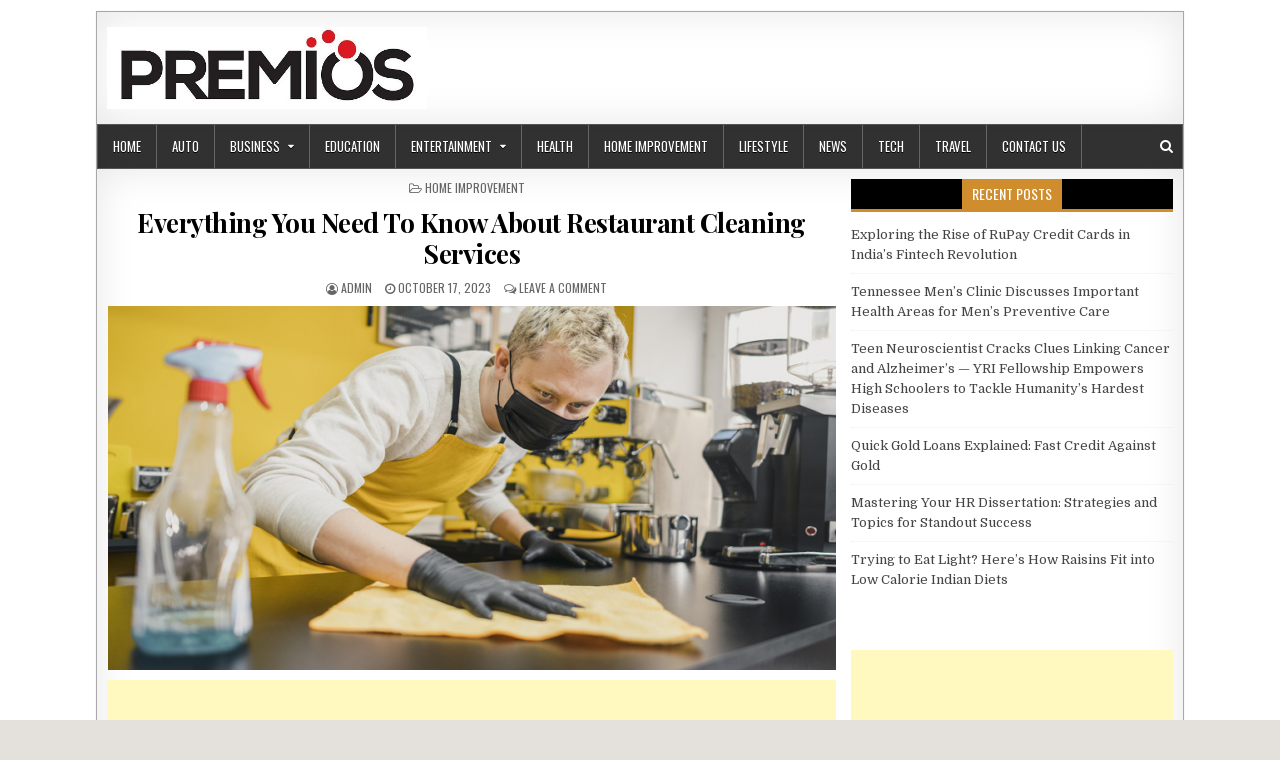

--- FILE ---
content_type: text/html; charset=UTF-8
request_url: https://www.premiosprincipe.com/everything-you-need-to-know-about-restaurant-cleaning-services/
body_size: 12415
content:
<!DOCTYPE html>
<html lang="en-US">
<head>
<meta charset="UTF-8">
<meta name="viewport" content="width=device-width, initial-scale=1, maximum-scale=1">
<link rel="profile" href="https://gmpg.org/xfn/11">
<link rel="pingback" href="https://www.premiosprincipe.com/xmlrpc.php">
<title>Everything You Need To Know About Restaurant Cleaning Services | Premiosprincipe.com</title>
    <style>
        #wpadminbar #wp-admin-bar-p404_free_top_button .ab-icon:before {
            content: "\f103";
            color:red;
            top: 2px;
        }
    </style>
    <meta name='robots' content='max-image-preview:large' />

<!-- All In One SEO Pack 3.6.2[275,360] -->
<meta name="description"  content="The most important area to clean is the kitchen. Cooking generates grease vapors that can cause fires if not removed promptly. It is also essential to clean exhaust hoods regularly." />

<script type="application/ld+json" class="aioseop-schema">{"@context":"https://schema.org","@graph":[{"@type":"Organization","@id":"https://www.premiosprincipe.com/#organization","url":"https://www.premiosprincipe.com/","name":"My Blog","sameAs":[],"logo":{"@type":"ImageObject","@id":"https://www.premiosprincipe.com/#logo","url":"https://www.premiosprincipe.com/wp-content/uploads/2020/05/cropped-premiosprincipe.jpg","caption":""},"image":{"@id":"https://www.premiosprincipe.com/#logo"}},{"@type":"WebSite","@id":"https://www.premiosprincipe.com/#website","url":"https://www.premiosprincipe.com/","name":"My Blog","publisher":{"@id":"https://www.premiosprincipe.com/#organization"}},{"@type":"WebPage","@id":"https://www.premiosprincipe.com/everything-you-need-to-know-about-restaurant-cleaning-services/#webpage","url":"https://www.premiosprincipe.com/everything-you-need-to-know-about-restaurant-cleaning-services/","inLanguage":"en-US","name":"Everything You Need To Know About Restaurant Cleaning Services","isPartOf":{"@id":"https://www.premiosprincipe.com/#website"},"breadcrumb":{"@id":"https://www.premiosprincipe.com/everything-you-need-to-know-about-restaurant-cleaning-services/#breadcrumblist"},"description":"The most important area to clean is the kitchen. Cooking generates grease vapors that can cause fires if not removed promptly. It is also essential to clean exhaust hoods regularly.","image":{"@type":"ImageObject","@id":"https://www.premiosprincipe.com/everything-you-need-to-know-about-restaurant-cleaning-services/#primaryimage","url":"https://www.premiosprincipe.com/wp-content/uploads/2023/10/Cleaning-Services.png","width":875,"height":563},"primaryImageOfPage":{"@id":"https://www.premiosprincipe.com/everything-you-need-to-know-about-restaurant-cleaning-services/#primaryimage"},"datePublished":"2023-10-17T06:12:33+00:00","dateModified":"2023-11-29T08:15:04+00:00"},{"@type":"Article","@id":"https://www.premiosprincipe.com/everything-you-need-to-know-about-restaurant-cleaning-services/#article","isPartOf":{"@id":"https://www.premiosprincipe.com/everything-you-need-to-know-about-restaurant-cleaning-services/#webpage"},"author":{"@id":"https://www.premiosprincipe.com/author/admin/#author"},"headline":"Everything You Need To Know About Restaurant Cleaning Services","datePublished":"2023-10-17T06:12:33+00:00","dateModified":"2023-11-29T08:15:04+00:00","commentCount":0,"mainEntityOfPage":{"@id":"https://www.premiosprincipe.com/everything-you-need-to-know-about-restaurant-cleaning-services/#webpage"},"publisher":{"@id":"https://www.premiosprincipe.com/#organization"},"articleSection":"Home Improvement","image":{"@type":"ImageObject","@id":"https://www.premiosprincipe.com/everything-you-need-to-know-about-restaurant-cleaning-services/#primaryimage","url":"https://www.premiosprincipe.com/wp-content/uploads/2023/10/Cleaning-Services.png","width":875,"height":563}},{"@type":"Person","@id":"https://www.premiosprincipe.com/author/admin/#author","name":"admin","sameAs":[],"image":{"@type":"ImageObject","@id":"https://www.premiosprincipe.com/#personlogo","url":"https://secure.gravatar.com/avatar/f649c3ecc149ea2ee7431b138a230aa4?s=96&d=mm&r=g","width":96,"height":96,"caption":"admin"}},{"@type":"BreadcrumbList","@id":"https://www.premiosprincipe.com/everything-you-need-to-know-about-restaurant-cleaning-services/#breadcrumblist","itemListElement":[{"@type":"ListItem","position":1,"item":{"@type":"WebPage","@id":"https://www.premiosprincipe.com/","url":"https://www.premiosprincipe.com/","name":"Premios Principe Latest News Portal | Premiosprincipe.com"}},{"@type":"ListItem","position":2,"item":{"@type":"WebPage","@id":"https://www.premiosprincipe.com/everything-you-need-to-know-about-restaurant-cleaning-services/","url":"https://www.premiosprincipe.com/everything-you-need-to-know-about-restaurant-cleaning-services/","name":"Everything You Need To Know About Restaurant Cleaning Services"}}]}]}</script>
<link rel="canonical" href="https://www.premiosprincipe.com/everything-you-need-to-know-about-restaurant-cleaning-services/" />
<!-- All In One SEO Pack -->
<link rel='dns-prefetch' href='//fonts.googleapis.com' />
<link rel="alternate" type="application/rss+xml" title="My Blog &raquo; Feed" href="https://www.premiosprincipe.com/feed/" />
<link rel="alternate" type="application/rss+xml" title="My Blog &raquo; Comments Feed" href="https://www.premiosprincipe.com/comments/feed/" />
<link rel="alternate" type="application/rss+xml" title="My Blog &raquo; Everything You Need To Know About Restaurant Cleaning Services Comments Feed" href="https://www.premiosprincipe.com/everything-you-need-to-know-about-restaurant-cleaning-services/feed/" />
<script type="text/javascript">
/* <![CDATA[ */
window._wpemojiSettings = {"baseUrl":"https:\/\/s.w.org\/images\/core\/emoji\/15.0.3\/72x72\/","ext":".png","svgUrl":"https:\/\/s.w.org\/images\/core\/emoji\/15.0.3\/svg\/","svgExt":".svg","source":{"concatemoji":"https:\/\/www.premiosprincipe.com\/wp-includes\/js\/wp-emoji-release.min.js?ver=6.6.4"}};
/*! This file is auto-generated */
!function(i,n){var o,s,e;function c(e){try{var t={supportTests:e,timestamp:(new Date).valueOf()};sessionStorage.setItem(o,JSON.stringify(t))}catch(e){}}function p(e,t,n){e.clearRect(0,0,e.canvas.width,e.canvas.height),e.fillText(t,0,0);var t=new Uint32Array(e.getImageData(0,0,e.canvas.width,e.canvas.height).data),r=(e.clearRect(0,0,e.canvas.width,e.canvas.height),e.fillText(n,0,0),new Uint32Array(e.getImageData(0,0,e.canvas.width,e.canvas.height).data));return t.every(function(e,t){return e===r[t]})}function u(e,t,n){switch(t){case"flag":return n(e,"\ud83c\udff3\ufe0f\u200d\u26a7\ufe0f","\ud83c\udff3\ufe0f\u200b\u26a7\ufe0f")?!1:!n(e,"\ud83c\uddfa\ud83c\uddf3","\ud83c\uddfa\u200b\ud83c\uddf3")&&!n(e,"\ud83c\udff4\udb40\udc67\udb40\udc62\udb40\udc65\udb40\udc6e\udb40\udc67\udb40\udc7f","\ud83c\udff4\u200b\udb40\udc67\u200b\udb40\udc62\u200b\udb40\udc65\u200b\udb40\udc6e\u200b\udb40\udc67\u200b\udb40\udc7f");case"emoji":return!n(e,"\ud83d\udc26\u200d\u2b1b","\ud83d\udc26\u200b\u2b1b")}return!1}function f(e,t,n){var r="undefined"!=typeof WorkerGlobalScope&&self instanceof WorkerGlobalScope?new OffscreenCanvas(300,150):i.createElement("canvas"),a=r.getContext("2d",{willReadFrequently:!0}),o=(a.textBaseline="top",a.font="600 32px Arial",{});return e.forEach(function(e){o[e]=t(a,e,n)}),o}function t(e){var t=i.createElement("script");t.src=e,t.defer=!0,i.head.appendChild(t)}"undefined"!=typeof Promise&&(o="wpEmojiSettingsSupports",s=["flag","emoji"],n.supports={everything:!0,everythingExceptFlag:!0},e=new Promise(function(e){i.addEventListener("DOMContentLoaded",e,{once:!0})}),new Promise(function(t){var n=function(){try{var e=JSON.parse(sessionStorage.getItem(o));if("object"==typeof e&&"number"==typeof e.timestamp&&(new Date).valueOf()<e.timestamp+604800&&"object"==typeof e.supportTests)return e.supportTests}catch(e){}return null}();if(!n){if("undefined"!=typeof Worker&&"undefined"!=typeof OffscreenCanvas&&"undefined"!=typeof URL&&URL.createObjectURL&&"undefined"!=typeof Blob)try{var e="postMessage("+f.toString()+"("+[JSON.stringify(s),u.toString(),p.toString()].join(",")+"));",r=new Blob([e],{type:"text/javascript"}),a=new Worker(URL.createObjectURL(r),{name:"wpTestEmojiSupports"});return void(a.onmessage=function(e){c(n=e.data),a.terminate(),t(n)})}catch(e){}c(n=f(s,u,p))}t(n)}).then(function(e){for(var t in e)n.supports[t]=e[t],n.supports.everything=n.supports.everything&&n.supports[t],"flag"!==t&&(n.supports.everythingExceptFlag=n.supports.everythingExceptFlag&&n.supports[t]);n.supports.everythingExceptFlag=n.supports.everythingExceptFlag&&!n.supports.flag,n.DOMReady=!1,n.readyCallback=function(){n.DOMReady=!0}}).then(function(){return e}).then(function(){var e;n.supports.everything||(n.readyCallback(),(e=n.source||{}).concatemoji?t(e.concatemoji):e.wpemoji&&e.twemoji&&(t(e.twemoji),t(e.wpemoji)))}))}((window,document),window._wpemojiSettings);
/* ]]> */
</script>
		<style type="text/css">
			.epvc-eye {
				margin-right: 3px;
				width: 13px;
				display: inline-block;
				height: 13px;
				border: solid 1px #000;
				border-radius:  75% 15%;
				position: relative;
				transform: rotate(45deg);
			}
			.epvc-eye:before {
				content: '';
				display: block;
				position: absolute;
				width: 5px;
				height: 5px;
				border: solid 1px #000;
				border-radius: 50%;
				left: 3px;
				top: 3px;
			}
		</style>
	<style id='wp-emoji-styles-inline-css' type='text/css'>

	img.wp-smiley, img.emoji {
		display: inline !important;
		border: none !important;
		box-shadow: none !important;
		height: 1em !important;
		width: 1em !important;
		margin: 0 0.07em !important;
		vertical-align: -0.1em !important;
		background: none !important;
		padding: 0 !important;
	}
</style>
<link rel='stylesheet' id='wp-block-library-css' href='https://www.premiosprincipe.com/wp-includes/css/dist/block-library/style.min.css?ver=6.6.4' type='text/css' media='all' />
<style id='classic-theme-styles-inline-css' type='text/css'>
/*! This file is auto-generated */
.wp-block-button__link{color:#fff;background-color:#32373c;border-radius:9999px;box-shadow:none;text-decoration:none;padding:calc(.667em + 2px) calc(1.333em + 2px);font-size:1.125em}.wp-block-file__button{background:#32373c;color:#fff;text-decoration:none}
</style>
<style id='global-styles-inline-css' type='text/css'>
:root{--wp--preset--aspect-ratio--square: 1;--wp--preset--aspect-ratio--4-3: 4/3;--wp--preset--aspect-ratio--3-4: 3/4;--wp--preset--aspect-ratio--3-2: 3/2;--wp--preset--aspect-ratio--2-3: 2/3;--wp--preset--aspect-ratio--16-9: 16/9;--wp--preset--aspect-ratio--9-16: 9/16;--wp--preset--color--black: #000000;--wp--preset--color--cyan-bluish-gray: #abb8c3;--wp--preset--color--white: #ffffff;--wp--preset--color--pale-pink: #f78da7;--wp--preset--color--vivid-red: #cf2e2e;--wp--preset--color--luminous-vivid-orange: #ff6900;--wp--preset--color--luminous-vivid-amber: #fcb900;--wp--preset--color--light-green-cyan: #7bdcb5;--wp--preset--color--vivid-green-cyan: #00d084;--wp--preset--color--pale-cyan-blue: #8ed1fc;--wp--preset--color--vivid-cyan-blue: #0693e3;--wp--preset--color--vivid-purple: #9b51e0;--wp--preset--gradient--vivid-cyan-blue-to-vivid-purple: linear-gradient(135deg,rgba(6,147,227,1) 0%,rgb(155,81,224) 100%);--wp--preset--gradient--light-green-cyan-to-vivid-green-cyan: linear-gradient(135deg,rgb(122,220,180) 0%,rgb(0,208,130) 100%);--wp--preset--gradient--luminous-vivid-amber-to-luminous-vivid-orange: linear-gradient(135deg,rgba(252,185,0,1) 0%,rgba(255,105,0,1) 100%);--wp--preset--gradient--luminous-vivid-orange-to-vivid-red: linear-gradient(135deg,rgba(255,105,0,1) 0%,rgb(207,46,46) 100%);--wp--preset--gradient--very-light-gray-to-cyan-bluish-gray: linear-gradient(135deg,rgb(238,238,238) 0%,rgb(169,184,195) 100%);--wp--preset--gradient--cool-to-warm-spectrum: linear-gradient(135deg,rgb(74,234,220) 0%,rgb(151,120,209) 20%,rgb(207,42,186) 40%,rgb(238,44,130) 60%,rgb(251,105,98) 80%,rgb(254,248,76) 100%);--wp--preset--gradient--blush-light-purple: linear-gradient(135deg,rgb(255,206,236) 0%,rgb(152,150,240) 100%);--wp--preset--gradient--blush-bordeaux: linear-gradient(135deg,rgb(254,205,165) 0%,rgb(254,45,45) 50%,rgb(107,0,62) 100%);--wp--preset--gradient--luminous-dusk: linear-gradient(135deg,rgb(255,203,112) 0%,rgb(199,81,192) 50%,rgb(65,88,208) 100%);--wp--preset--gradient--pale-ocean: linear-gradient(135deg,rgb(255,245,203) 0%,rgb(182,227,212) 50%,rgb(51,167,181) 100%);--wp--preset--gradient--electric-grass: linear-gradient(135deg,rgb(202,248,128) 0%,rgb(113,206,126) 100%);--wp--preset--gradient--midnight: linear-gradient(135deg,rgb(2,3,129) 0%,rgb(40,116,252) 100%);--wp--preset--font-size--small: 13px;--wp--preset--font-size--medium: 20px;--wp--preset--font-size--large: 36px;--wp--preset--font-size--x-large: 42px;--wp--preset--spacing--20: 0.44rem;--wp--preset--spacing--30: 0.67rem;--wp--preset--spacing--40: 1rem;--wp--preset--spacing--50: 1.5rem;--wp--preset--spacing--60: 2.25rem;--wp--preset--spacing--70: 3.38rem;--wp--preset--spacing--80: 5.06rem;--wp--preset--shadow--natural: 6px 6px 9px rgba(0, 0, 0, 0.2);--wp--preset--shadow--deep: 12px 12px 50px rgba(0, 0, 0, 0.4);--wp--preset--shadow--sharp: 6px 6px 0px rgba(0, 0, 0, 0.2);--wp--preset--shadow--outlined: 6px 6px 0px -3px rgba(255, 255, 255, 1), 6px 6px rgba(0, 0, 0, 1);--wp--preset--shadow--crisp: 6px 6px 0px rgba(0, 0, 0, 1);}:where(.is-layout-flex){gap: 0.5em;}:where(.is-layout-grid){gap: 0.5em;}body .is-layout-flex{display: flex;}.is-layout-flex{flex-wrap: wrap;align-items: center;}.is-layout-flex > :is(*, div){margin: 0;}body .is-layout-grid{display: grid;}.is-layout-grid > :is(*, div){margin: 0;}:where(.wp-block-columns.is-layout-flex){gap: 2em;}:where(.wp-block-columns.is-layout-grid){gap: 2em;}:where(.wp-block-post-template.is-layout-flex){gap: 1.25em;}:where(.wp-block-post-template.is-layout-grid){gap: 1.25em;}.has-black-color{color: var(--wp--preset--color--black) !important;}.has-cyan-bluish-gray-color{color: var(--wp--preset--color--cyan-bluish-gray) !important;}.has-white-color{color: var(--wp--preset--color--white) !important;}.has-pale-pink-color{color: var(--wp--preset--color--pale-pink) !important;}.has-vivid-red-color{color: var(--wp--preset--color--vivid-red) !important;}.has-luminous-vivid-orange-color{color: var(--wp--preset--color--luminous-vivid-orange) !important;}.has-luminous-vivid-amber-color{color: var(--wp--preset--color--luminous-vivid-amber) !important;}.has-light-green-cyan-color{color: var(--wp--preset--color--light-green-cyan) !important;}.has-vivid-green-cyan-color{color: var(--wp--preset--color--vivid-green-cyan) !important;}.has-pale-cyan-blue-color{color: var(--wp--preset--color--pale-cyan-blue) !important;}.has-vivid-cyan-blue-color{color: var(--wp--preset--color--vivid-cyan-blue) !important;}.has-vivid-purple-color{color: var(--wp--preset--color--vivid-purple) !important;}.has-black-background-color{background-color: var(--wp--preset--color--black) !important;}.has-cyan-bluish-gray-background-color{background-color: var(--wp--preset--color--cyan-bluish-gray) !important;}.has-white-background-color{background-color: var(--wp--preset--color--white) !important;}.has-pale-pink-background-color{background-color: var(--wp--preset--color--pale-pink) !important;}.has-vivid-red-background-color{background-color: var(--wp--preset--color--vivid-red) !important;}.has-luminous-vivid-orange-background-color{background-color: var(--wp--preset--color--luminous-vivid-orange) !important;}.has-luminous-vivid-amber-background-color{background-color: var(--wp--preset--color--luminous-vivid-amber) !important;}.has-light-green-cyan-background-color{background-color: var(--wp--preset--color--light-green-cyan) !important;}.has-vivid-green-cyan-background-color{background-color: var(--wp--preset--color--vivid-green-cyan) !important;}.has-pale-cyan-blue-background-color{background-color: var(--wp--preset--color--pale-cyan-blue) !important;}.has-vivid-cyan-blue-background-color{background-color: var(--wp--preset--color--vivid-cyan-blue) !important;}.has-vivid-purple-background-color{background-color: var(--wp--preset--color--vivid-purple) !important;}.has-black-border-color{border-color: var(--wp--preset--color--black) !important;}.has-cyan-bluish-gray-border-color{border-color: var(--wp--preset--color--cyan-bluish-gray) !important;}.has-white-border-color{border-color: var(--wp--preset--color--white) !important;}.has-pale-pink-border-color{border-color: var(--wp--preset--color--pale-pink) !important;}.has-vivid-red-border-color{border-color: var(--wp--preset--color--vivid-red) !important;}.has-luminous-vivid-orange-border-color{border-color: var(--wp--preset--color--luminous-vivid-orange) !important;}.has-luminous-vivid-amber-border-color{border-color: var(--wp--preset--color--luminous-vivid-amber) !important;}.has-light-green-cyan-border-color{border-color: var(--wp--preset--color--light-green-cyan) !important;}.has-vivid-green-cyan-border-color{border-color: var(--wp--preset--color--vivid-green-cyan) !important;}.has-pale-cyan-blue-border-color{border-color: var(--wp--preset--color--pale-cyan-blue) !important;}.has-vivid-cyan-blue-border-color{border-color: var(--wp--preset--color--vivid-cyan-blue) !important;}.has-vivid-purple-border-color{border-color: var(--wp--preset--color--vivid-purple) !important;}.has-vivid-cyan-blue-to-vivid-purple-gradient-background{background: var(--wp--preset--gradient--vivid-cyan-blue-to-vivid-purple) !important;}.has-light-green-cyan-to-vivid-green-cyan-gradient-background{background: var(--wp--preset--gradient--light-green-cyan-to-vivid-green-cyan) !important;}.has-luminous-vivid-amber-to-luminous-vivid-orange-gradient-background{background: var(--wp--preset--gradient--luminous-vivid-amber-to-luminous-vivid-orange) !important;}.has-luminous-vivid-orange-to-vivid-red-gradient-background{background: var(--wp--preset--gradient--luminous-vivid-orange-to-vivid-red) !important;}.has-very-light-gray-to-cyan-bluish-gray-gradient-background{background: var(--wp--preset--gradient--very-light-gray-to-cyan-bluish-gray) !important;}.has-cool-to-warm-spectrum-gradient-background{background: var(--wp--preset--gradient--cool-to-warm-spectrum) !important;}.has-blush-light-purple-gradient-background{background: var(--wp--preset--gradient--blush-light-purple) !important;}.has-blush-bordeaux-gradient-background{background: var(--wp--preset--gradient--blush-bordeaux) !important;}.has-luminous-dusk-gradient-background{background: var(--wp--preset--gradient--luminous-dusk) !important;}.has-pale-ocean-gradient-background{background: var(--wp--preset--gradient--pale-ocean) !important;}.has-electric-grass-gradient-background{background: var(--wp--preset--gradient--electric-grass) !important;}.has-midnight-gradient-background{background: var(--wp--preset--gradient--midnight) !important;}.has-small-font-size{font-size: var(--wp--preset--font-size--small) !important;}.has-medium-font-size{font-size: var(--wp--preset--font-size--medium) !important;}.has-large-font-size{font-size: var(--wp--preset--font-size--large) !important;}.has-x-large-font-size{font-size: var(--wp--preset--font-size--x-large) !important;}
:where(.wp-block-post-template.is-layout-flex){gap: 1.25em;}:where(.wp-block-post-template.is-layout-grid){gap: 1.25em;}
:where(.wp-block-columns.is-layout-flex){gap: 2em;}:where(.wp-block-columns.is-layout-grid){gap: 2em;}
:root :where(.wp-block-pullquote){font-size: 1.5em;line-height: 1.6;}
</style>
<link rel='stylesheet' id='neatmag-maincss-css' href='https://www.premiosprincipe.com/wp-content/themes/neatmag/style.css' type='text/css' media='all' />
<link rel='stylesheet' id='font-awesome-css' href='https://www.premiosprincipe.com/wp-content/themes/neatmag/assets/css/font-awesome.min.css' type='text/css' media='all' />
<link rel='stylesheet' id='neatmag-webfont-css' href='//fonts.googleapis.com/css?family=Playfair+Display:400,400i,700,700i|Domine:400,700|Oswald:400,700|Poppins:400,400i,700,700i&#038;display=swap' type='text/css' media='all' />
<script type="text/javascript" src="https://www.premiosprincipe.com/wp-includes/js/jquery/jquery.min.js?ver=3.7.1" id="jquery-core-js"></script>
<script type="text/javascript" src="https://www.premiosprincipe.com/wp-includes/js/jquery/jquery-migrate.min.js?ver=3.4.1" id="jquery-migrate-js"></script>
<link rel="https://api.w.org/" href="https://www.premiosprincipe.com/wp-json/" /><link rel="alternate" title="JSON" type="application/json" href="https://www.premiosprincipe.com/wp-json/wp/v2/posts/1226" /><link rel="EditURI" type="application/rsd+xml" title="RSD" href="https://www.premiosprincipe.com/xmlrpc.php?rsd" />
<meta name="generator" content="WordPress 6.6.4" />
<link rel='shortlink' href='https://www.premiosprincipe.com/?p=1226' />
<link rel="alternate" title="oEmbed (JSON)" type="application/json+oembed" href="https://www.premiosprincipe.com/wp-json/oembed/1.0/embed?url=https%3A%2F%2Fwww.premiosprincipe.com%2Feverything-you-need-to-know-about-restaurant-cleaning-services%2F" />
<link rel="alternate" title="oEmbed (XML)" type="text/xml+oembed" href="https://www.premiosprincipe.com/wp-json/oembed/1.0/embed?url=https%3A%2F%2Fwww.premiosprincipe.com%2Feverything-you-need-to-know-about-restaurant-cleaning-services%2F&#038;format=xml" />
<!-- MagenetMonetization V: 1.0.29.3--><!-- MagenetMonetization 1 --><!-- MagenetMonetization 1.1 -->    <style type="text/css">
            .neatmag-site-title, .neatmag-site-description {position:absolute !important;word-wrap:normal !important;width:1px;height:1px;padding:0;margin:-1px;overflow:hidden;clip:rect(1px,1px,1px,1px);-webkit-clip-path:inset(50%);clip-path:inset(50%);white-space:nowrap;border:0;}
        </style>
    <style type="text/css" id="custom-background-css">
body.custom-background { background-image: url("https://www.premiosprincipe.com/wp-content/uploads/2021/02/white.jpg"); background-position: left top; background-size: contain; background-repeat: repeat; background-attachment: fixed; }
</style>
	<link rel="icon" href="https://www.premiosprincipe.com/wp-content/uploads/2020/05/cropped-premiosprincipe-1-32x32.jpg" sizes="32x32" />
<link rel="icon" href="https://www.premiosprincipe.com/wp-content/uploads/2020/05/cropped-premiosprincipe-1-192x192.jpg" sizes="192x192" />
<link rel="apple-touch-icon" href="https://www.premiosprincipe.com/wp-content/uploads/2020/05/cropped-premiosprincipe-1-180x180.jpg" />
<meta name="msapplication-TileImage" content="https://www.premiosprincipe.com/wp-content/uploads/2020/05/cropped-premiosprincipe-1-270x270.jpg" />
	<meta name="adxom-verification" content="1gnitsoptseugdiap320235bd50b28654590682b05db5">
<script data-ad-client="ca-pub-8288407026647732" async src="https://pagead2.googlesyndication.com/pagead/js/adsbygoogle.js"></script>
<meta name="robots" content="noodp" />
<meta name="robots" content="index, follow" />
</head>

<body class="post-template-default single single-post postid-1226 single-format-standard custom-background wp-custom-logo neatmag-animated neatmag-fadein" id="neatmag-site-body" itemscope="itemscope" itemtype="http://schema.org/WebPage">
<a class="skip-link screen-reader-text" href="#neatmag-posts-wrapper">Skip to content</a>

<div class="neatmag-outer-wrapper-full">
<div class="neatmag-outer-wrapper">

<div class="neatmag-container" id="neatmag-header" itemscope="itemscope" itemtype="http://schema.org/WPHeader" role="banner">
<div class="neatmag-clearfix" id="neatmag-head-content">


<div class="neatmag-header-inside neatmag-clearfix">
<div id="neatmag-logo">
    <div class="site-branding">
    <a href="https://www.premiosprincipe.com/" rel="home" class="neatmag-logo-img-link">
        <img src="https://www.premiosprincipe.com/wp-content/uploads/2020/05/cropped-premiosprincipe.jpg" alt="" class="neatmag-logo-img"/>
    </a>
    </div>
</div><!--/#neatmag-logo -->

<div id="neatmag-header-banner">
</div><!--/#neatmag-header-banner -->
</div>

</div><!--/#neatmag-head-content -->
</div><!--/#neatmag-header -->

<div class="neatmag-container neatmag-primary-menu-container neatmag-clearfix">
<div class="neatmag-primary-menu-container-inside neatmag-clearfix">

<nav class="neatmag-nav-primary" id="neatmag-primary-navigation" itemscope="itemscope" itemtype="http://schema.org/SiteNavigationElement" role="navigation" aria-label="Primary Menu">
<button class="neatmag-primary-responsive-menu-icon" aria-controls="neatmag-menu-primary-navigation" aria-expanded="false">Menu</button>
<ul id="neatmag-menu-primary-navigation" class="neatmag-primary-nav-menu neatmag-menu-primary"><li id="menu-item-131" class="menu-item menu-item-type-custom menu-item-object-custom menu-item-home menu-item-131"><a href="https://www.premiosprincipe.com/">Home</a></li>
<li id="menu-item-45" class="menu-item menu-item-type-taxonomy menu-item-object-category menu-item-45"><a href="https://www.premiosprincipe.com/category/auto/">Auto</a></li>
<li id="menu-item-46" class="menu-item menu-item-type-taxonomy menu-item-object-category menu-item-has-children menu-item-46"><a href="https://www.premiosprincipe.com/category/business/">Business</a>
<ul class="sub-menu">
	<li id="menu-item-53" class="menu-item menu-item-type-taxonomy menu-item-object-category menu-item-53"><a href="https://www.premiosprincipe.com/category/loans/">Loans</a></li>
</ul>
</li>
<li id="menu-item-47" class="menu-item menu-item-type-taxonomy menu-item-object-category menu-item-47"><a href="https://www.premiosprincipe.com/category/education/">Education</a></li>
<li id="menu-item-48" class="menu-item menu-item-type-taxonomy menu-item-object-category menu-item-has-children menu-item-48"><a href="https://www.premiosprincipe.com/category/entertainment/">Entertainment</a>
<ul class="sub-menu">
	<li id="menu-item-55" class="menu-item menu-item-type-taxonomy menu-item-object-category menu-item-55"><a href="https://www.premiosprincipe.com/category/sports/">Sports</a></li>
</ul>
</li>
<li id="menu-item-49" class="menu-item menu-item-type-taxonomy menu-item-object-category menu-item-49"><a href="https://www.premiosprincipe.com/category/health/">Health</a></li>
<li id="menu-item-50" class="menu-item menu-item-type-taxonomy menu-item-object-category current-post-ancestor current-menu-parent current-post-parent menu-item-50"><a href="https://www.premiosprincipe.com/category/home-improvement/">Home Improvement</a></li>
<li id="menu-item-51" class="menu-item menu-item-type-taxonomy menu-item-object-category menu-item-51"><a href="https://www.premiosprincipe.com/category/lifestyle/">Lifestyle</a></li>
<li id="menu-item-54" class="menu-item menu-item-type-taxonomy menu-item-object-category menu-item-54"><a href="https://www.premiosprincipe.com/category/news/">News</a></li>
<li id="menu-item-56" class="menu-item menu-item-type-taxonomy menu-item-object-category menu-item-56"><a href="https://www.premiosprincipe.com/category/tech/">Tech</a></li>
<li id="menu-item-57" class="menu-item menu-item-type-taxonomy menu-item-object-category menu-item-57"><a href="https://www.premiosprincipe.com/category/travel/">Travel</a></li>
<li id="menu-item-1130" class="menu-item menu-item-type-post_type menu-item-object-page menu-item-1130"><a href="https://www.premiosprincipe.com/contact-us/">Contact Us</a></li>
</ul></nav>

<div class='neatmag-top-social-icons'>
                                                                                                                            <a href="#" title="Search" class="neatmag-social-search-icon"><i class="fa fa-search"></i></a>
</div>

<div class='neatmag-social-search-box'>

<form role="search" method="get" class="neatmag-search-form" action="https://www.premiosprincipe.com/">
<label>
    <span class="neatmag-sr-only">Search for:</span>
    <input type="search" class="neatmag-search-field" placeholder="Search &hellip;" value="" name="s" />
</label>
<input type="submit" class="neatmag-search-submit" value="Search" />
</form></div>

</div>
</div>


<div class="neatmag-featured-posts-area neatmag-top-wrapper neatmag-clearfix">
</div>

<div class="neatmag-container neatmag-clearfix" id="neatmag-wrapper">
<div class="neatmag-clearfix" id="neatmag-content-wrapper">
<div class="neatmag-main-wrapper neatmag-clearfix" id="neatmag-main-wrapper" itemscope="itemscope" itemtype="http://schema.org/Blog" role="main">
<div class="theiaStickySidebar">

<div class="neatmag-featured-posts-area neatmag-clearfix">
</div>

<div class="neatmag-posts-wrapper" id="neatmag-posts-wrapper">


    
<article id="post-1226" class="neatmag-post-singular post-1226 post type-post status-publish format-standard has-post-thumbnail hentry category-home-improvement wpcat-4-id">

    <header class="entry-header">
        <div class="neatmag-entry-meta-single neatmag-entry-meta-single-top"><span class="neatmag-entry-meta-single-cats"><i class="fa fa-folder-open-o" aria-hidden="true"></i>&nbsp;<span class="neatmag-sr-only">Posted in </span><a href="https://www.premiosprincipe.com/category/home-improvement/" rel="category tag">Home Improvement</a></span></div>
        <h1 class="post-title entry-title"><a href="https://www.premiosprincipe.com/everything-you-need-to-know-about-restaurant-cleaning-services/" rel="bookmark">Everything You Need To Know About Restaurant Cleaning Services</a></h1>
                <div class="neatmag-entry-meta-single">
    <span class="neatmag-entry-meta-single-author"><i class="fa fa-user-circle-o" aria-hidden="true"></i>&nbsp;<span class="author vcard" itemscope="itemscope" itemtype="http://schema.org/Person" itemprop="author"><a class="url fn n" href="https://www.premiosprincipe.com/author/admin/"><span class="neatmag-sr-only">Author: </span>admin</a></span></span>    <span class="neatmag-entry-meta-single-date"><i class="fa fa-clock-o" aria-hidden="true"></i>&nbsp;<span class="neatmag-sr-only">Published Date: </span>October 17, 2023</span>        <span class="neatmag-entry-meta-single-comments"><i class="fa fa-comments-o" aria-hidden="true"></i>&nbsp;<a href="https://www.premiosprincipe.com/everything-you-need-to-know-about-restaurant-cleaning-services/#respond">Leave a Comment<span class="neatmag-sr-only"> on Everything You Need To Know About Restaurant Cleaning Services</span></a></span>
            </div>
        </header><!-- .entry-header -->

    <div class="entry-content neatmag-clearfix">
                                        <a href="https://www.premiosprincipe.com/everything-you-need-to-know-about-restaurant-cleaning-services/" title="Permanent Link to Everything You Need To Know About Restaurant Cleaning Services"><img width="728" height="364" src="https://www.premiosprincipe.com/wp-content/uploads/2023/10/Cleaning-Services-728x364.png" class="neatmag-post-thumbnail-single wp-post-image" alt="Cleaning Services" decoding="async" fetchpriority="high" /></a>
                <!-- Google Adsense Ads Manager plugin by Crunchify.com - Top post Ad START --><div style="text-align:center;"><p><script async src="//pagead2.googlesyndication.com/pagead/js/adsbygoogle.js"></script>
<ins class="adsbygoogle"
     style="display:block; text-align:center;"
     data-ad-layout="in-article"
     data-ad-format="fluid"
     data-ad-client="ca-pub-8288407026647732"
     data-ad-slot="7132473077"></ins>
<script>
     (adsbygoogle = window.adsbygoogle || []).push({});
</script></p></div><!-- Google Adsense Ads Manager plugin by Crunchify.com - Top post Ad END --><div class='epvc-post-count'><span class='epvc-eye'></span>  <span class="epvc-count"> 1,949</span><span class='epvc-label'> Views</span></div><p style="text-align: justify;"><a href="https://jan-pro.com/centralmo/"><strong>Restaurant cleaning services Columbia MO</strong></a> provides a valuable service that helps keep restaurants clean and safe. A regular cleaning and sanitizing schedule can prevent the spread of germs and viruses that could make customers sick.</p><!-- Google Adsense Ads Manager plugin by Crunchify.com - Middle post Ad START --><div style="text-align:center;"><p><script async src="//pagead2.googlesyndication.com/pagead/js/adsbygoogle.js"></script>
<ins class="adsbygoogle"
     style="display:block; text-align:center;"
     data-ad-layout="in-article"
     data-ad-format="fluid"
     data-ad-client="ca-pub-8288407026647732"
     data-ad-slot="7132473077"></ins>
<script>
     (adsbygoogle = window.adsbygoogle || []).push({});
</script></p></div><!-- Google Adsense Ads Manager plugin by Crunchify.com - Middle post Ad END -->
<p style="text-align: justify;">Kitchen exhaust hoods must be cleaned regularly per NFPA Code 96 guidelines to avoid fires. They must be sanitized and deep cleaned to eliminate grease buildup. Other essential tasks include emptying and cleaning keg lines and soda and coffee machines.</p>
<h2 style="text-align: justify;"><strong>Preparation</strong></h2>
<p style="text-align: justify;">Before you hire a restaurant cleaning services Columbia MO, make sure that you understand what areas you want to have cleaned. You may not need to have the entire restaurant professionally cleaned; you might only need the back or front of the house. Knowing your needs will help you narrow your search for professionals and save money.</p>
<p style="text-align: justify;">First, prepare the area to be cleaned by putting away or covering food items and removing floor mats. Next, wipe down windows and other glass surfaces. Lastly, wash and clean all display cases. Remember to use food-safe cleaners in these areas.</p>
<p style="text-align: justify;">Another essential task is emptying, cleaning, and flushing keg lines and soda or coffee machines. This is especially important as grease can build up and clog city sewage systems. Last, cleaning and disinfecting drains frequently is essential to prevent clogs. This is a task that many restaurants need to remember to do. It’s also good to wipe down toilets and restock paper towels, soap dispensers, and sanitary napkin receptacles.</p>
<h2 style="text-align: justify;"><strong>Equipment</strong></h2>
<p style="text-align: justify;">Restaurant cleaning services Columbia MO should have the proper equipment to clean the entire restaurant. This includes a broom, dustpan, mop, scrub brush, metal sponges, spray bottles, and disinfectants. A professional cleaner will also have a high-powered vacuum for the restaurant’s floor. They will also have a safe cleaning solution for food preparation areas and can be used on all surfaces.</p>
<p style="text-align: justify;">The kitchen exhaust hood system must be cleaned to protect it from fires. When cooking, the fan pulls up flammable grease vapors that can start a fire if not properly cleaned. The hood cleaning must be done by a trained, qualified, and certified entity per the NFPA codes.</p>
<p style="text-align: justify;">Another crucial area is the restrooms, where customers enter and exit. They must be sanitized and wiped down multiple times daily. In addition, trash cans and sanitary napkin receptacles should be empty and emptied regularly.</p>
<h2 style="text-align: justify;"><strong>Cleaning Supplies</strong></h2>
<p style="text-align: justify;">Restaurants need various cleaning supplies, including brooms and dustpans, buckets of hot, soapy water, sponges, metal scrubbers, spray bottles, and disinfectants. A good restaurant cleaner also knows how to use these tools and techniques efficiently.</p>
<p style="text-align: justify;">Kitchens must be cleaned and sanitized, including hoods, vents, filters, and fans. Grease accumulates and can clog drains, so restaurants need to clean grease traps regularly. Restaurants should also clean walls, wipe down sinks and faucets, and remove and wash floor mats.</p>
<p style="text-align: justify;">Restrooms are another high-priority area and must be sanitized and deodorized multiple times daily. This includes scrubbing floors, wiping down sinks and toilet fixtures, emptying trash cans, and keeping toilet paper and sanitary napkin receptacles stocked.</p>
<p style="text-align: justify;">Other items that must be regularly cleaned and sanitized include keg and soda lines, coffee, tea, water dispensers, and glass window surfaces. It is also essential to wipe down display cases and keep food fresh. In addition, restaurants should regularly empty and flush the drains to prevent them from getting clogged.</p>
<h2 style="text-align: justify;"><strong>Safety</strong></h2>
<p style="text-align: justify;">Restaurants must be clean and sanitary for the safety of their employees and customers. It is essential to disinfect surfaces that come into contact with food, such as door handles and sink faucets. Also, be sure to wipe down windows and food display cases. It is also necessary to wipe down floors throughout the day to remove moisture and grime.</p>
<p style="text-align: justify;">The most important area to clean is the kitchen. Cooking generates grease vapors that can cause fires if not removed promptly. It is also essential to clean exhaust hoods regularly. These systems must be cleaned by a qualified and certified entity according to NFPA Code 96 standards. Fire marshals and city and state fire inspectors are in charge of enforcing this.</p>
<p style="text-align: justify;">Other areas that need to be cleaned include the restrooms. It is essential to sanitize and restock all supplies, including soap dispensers, hand dryers, paper towel holders, and sanitary napkin receptacles. It is also necessary to empty and clean keg lines, soda, and coffee machines. Finally, restaurants should regularly clean their drains to prevent clogging and odor issues.</p>
<!-- Google Adsense Ads Manager plugin by Crunchify.com - After post Ad START --><div style="text-align:center;"><p><script async src="//pagead2.googlesyndication.com/pagead/js/adsbygoogle.js"></script>
<ins class="adsbygoogle"
     style="display:block; text-align:center;"
     data-ad-layout="in-article"
     data-ad-format="fluid"
     data-ad-client="ca-pub-8288407026647732"
     data-ad-slot="7132473077"></ins>
<script>
     (adsbygoogle = window.adsbygoogle || []).push({});
</script></p></div><!-- Google Adsense Ads Manager plugin by Crunchify.com - After post Ad END -->    </div><!-- .entry-content -->

    <footer class="entry-footer">
            </footer><!-- .entry-footer -->

    
            <div class="neatmag-author-bio">
            <div class="neatmag-author-bio-top">
            <div class="neatmag-author-bio-gravatar">
                <img alt='' src='https://secure.gravatar.com/avatar/f649c3ecc149ea2ee7431b138a230aa4?s=80&#038;d=mm&#038;r=g' class='avatar avatar-80 photo' height='80' width='80' />
            </div>
            <div class="neatmag-author-bio-text">
                <h4>Author: <span>admin</span></h4>
            </div>
            </div>
            </div>
        
</article>
    
	<nav class="navigation post-navigation" aria-label="Posts">
		<h2 class="screen-reader-text">Post navigation</h2>
		<div class="nav-links"><div class="nav-previous"><a href="https://www.premiosprincipe.com/organization-on-the-go-explore-the-spaciousness-and-convenience-of-tote-bags/" rel="prev">Organization on the Go: Explore the Spaciousness and Convenience of Tote Bags &rarr;</a></div><div class="nav-next"><a href="https://www.premiosprincipe.com/sabu-a-visionary-entrepreneur-and-philanthropist-transforming-business-landscape/" rel="next">&larr; Sabu: A Visionary Entrepreneur and Philanthropist Transforming Business Landscape</a></div></div>
	</nav>
    
<div id="comments" class="comments-area">

    	<div id="respond" class="comment-respond">
		<h3 id="reply-title" class="comment-reply-title">Leave a Reply <small><a rel="nofollow" id="cancel-comment-reply-link" href="/everything-you-need-to-know-about-restaurant-cleaning-services/#respond" style="display:none;">Cancel reply</a></small></h3><p class="must-log-in">You must be <a href="https://www.premiosprincipe.com/wp-login.php?redirect_to=https%3A%2F%2Fwww.premiosprincipe.com%2Feverything-you-need-to-know-about-restaurant-cleaning-services%2F">logged in</a> to post a comment.</p>	</div><!-- #respond -->
	
</div><!-- #comments -->
<div class="clear"></div>

</div><!--/#neatmag-posts-wrapper -->

<div class='neatmag-featured-posts-area neatmag-clearfix'>
</div>

</div>
</div><!-- /#neatmag-main-wrapper -->

<!-- MagenetMonetization 4 -->
<div class="neatmag-sidebar-wrapper neatmag-clearfix" id="neatmag-sidebar-wrapper" itemscope="itemscope" itemtype="http://schema.org/WPSideBar" role="complementary">
<div class="theiaStickySidebar">

<!-- MagenetMonetization 5 -->
		<div id="recent-posts-6" class="neatmag-side-widget widget widget_recent_entries">
		<h2 class="neatmag-widget-title"><span>Recent Posts</span></h2><nav aria-label="Recent Posts">
		<ul>
											<li>
					<a href="https://www.premiosprincipe.com/exploring-the-rise-of-rupay-credit-cards-in-indias-fintech-revolution/">Exploring the Rise of RuPay Credit Cards in India’s Fintech Revolution</a>
									</li>
											<li>
					<a href="https://www.premiosprincipe.com/tennessee-mens-clinic-discusses-important-health-areas-for-mens-preventive-care/">Tennessee Men’s Clinic Discusses Important Health Areas for Men’s Preventive Care</a>
									</li>
											<li>
					<a href="https://www.premiosprincipe.com/teen-neuroscientist-cracks-clues-linking-cancer-and-alzheimers-yri-fellowship-empowers-high-schoolers-to-tackle-humanitys-hardest-diseases/">Teen Neuroscientist Cracks Clues Linking Cancer and Alzheimer’s — YRI Fellowship Empowers High Schoolers to Tackle Humanity’s Hardest Diseases</a>
									</li>
											<li>
					<a href="https://www.premiosprincipe.com/quick-gold-loans-explained-fast-credit-against-gold/">Quick Gold Loans Explained: Fast Credit Against Gold</a>
									</li>
											<li>
					<a href="https://www.premiosprincipe.com/mastering-your-hr-dissertation-strategies-and-topics-for-standout-success/">Mastering Your HR Dissertation: Strategies and Topics for Standout Success</a>
									</li>
											<li>
					<a href="https://www.premiosprincipe.com/trying-to-eat-light-heres-how-raisins-fit-into-low-calorie-indian-diets/">Trying to Eat Light? Here’s How Raisins Fit into Low Calorie Indian Diets</a>
									</li>
					</ul>

		</nav></div><!-- MagenetMonetization 5 --><div id="text-5" class="neatmag-side-widget widget widget_text">			<div class="textwidget"><p><script async src="//pagead2.googlesyndication.com/pagead/js/adsbygoogle.js"></script><br />
<!-- content section --><br />
<ins class="adsbygoogle" style="display: inline-block; width: 336px; height: 600px;" data-ad-client="ca-pub-8288407026647732" data-ad-slot="4386825406"></ins><br />
<script>
(adsbygoogle = window.adsbygoogle || []).push({});
</script></p>
</div>
		</div><!-- MagenetMonetization 5 --><div id="categories-4" class="neatmag-side-widget widget widget_categories"><h2 class="neatmag-widget-title"><span>Categories</span></h2><nav aria-label="Categories">
			<ul>
					<li class="cat-item cat-item-7"><a href="https://www.premiosprincipe.com/category/auto/">Auto</a>
</li>
	<li class="cat-item cat-item-22"><a href="https://www.premiosprincipe.com/category/beauty/">Beauty</a>
</li>
	<li class="cat-item cat-item-2"><a href="https://www.premiosprincipe.com/category/business/">Business</a>
</li>
	<li class="cat-item cat-item-48"><a href="https://www.premiosprincipe.com/category/careers/">Careers</a>
</li>
	<li class="cat-item cat-item-47"><a href="https://www.premiosprincipe.com/category/digital-marketing/">Digital Marketing</a>
</li>
	<li class="cat-item cat-item-9"><a href="https://www.premiosprincipe.com/category/education/">Education</a>
</li>
	<li class="cat-item cat-item-5"><a href="https://www.premiosprincipe.com/category/entertainment/">Entertainment</a>
</li>
	<li class="cat-item cat-item-17"><a href="https://www.premiosprincipe.com/category/finance/">Finance</a>
</li>
	<li class="cat-item cat-item-46"><a href="https://www.premiosprincipe.com/category/food/">Food</a>
</li>
	<li class="cat-item cat-item-49"><a href="https://www.premiosprincipe.com/category/gifts/">Gifts</a>
</li>
	<li class="cat-item cat-item-3"><a href="https://www.premiosprincipe.com/category/health/">Health</a>
</li>
	<li class="cat-item cat-item-4"><a href="https://www.premiosprincipe.com/category/home-improvement/">Home Improvement</a>
</li>
	<li class="cat-item cat-item-16"><a href="https://www.premiosprincipe.com/category/insurance/">Insurance</a>
</li>
	<li class="cat-item cat-item-54"><a href="https://www.premiosprincipe.com/category/investment/">Investment</a>
</li>
	<li class="cat-item cat-item-52"><a href="https://www.premiosprincipe.com/category/jewelry/">Jewelry</a>
</li>
	<li class="cat-item cat-item-26"><a href="https://www.premiosprincipe.com/category/law/">Law</a>
</li>
	<li class="cat-item cat-item-10"><a href="https://www.premiosprincipe.com/category/lifestyle/">Lifestyle</a>
</li>
	<li class="cat-item cat-item-13"><a href="https://www.premiosprincipe.com/category/loan/">Loan</a>
</li>
	<li class="cat-item cat-item-14"><a href="https://www.premiosprincipe.com/category/loans/">Loans</a>
</li>
	<li class="cat-item cat-item-11"><a href="https://www.premiosprincipe.com/category/news/">News</a>
</li>
	<li class="cat-item cat-item-53"><a href="https://www.premiosprincipe.com/category/pets/">Pets</a>
</li>
	<li class="cat-item cat-item-23"><a href="https://www.premiosprincipe.com/category/real-estate/">Real Estate</a>
</li>
	<li class="cat-item cat-item-12"><a href="https://www.premiosprincipe.com/category/sports/">Sports</a>
</li>
	<li class="cat-item cat-item-8"><a href="https://www.premiosprincipe.com/category/tech/">Tech</a>
</li>
	<li class="cat-item cat-item-55"><a href="https://www.premiosprincipe.com/category/trading/">Trading</a>
</li>
	<li class="cat-item cat-item-6"><a href="https://www.premiosprincipe.com/category/travel/">Travel</a>
</li>
			</ul>

			</nav></div><!-- MagenetMonetization 5 --><div id="text-6" class="neatmag-side-widget widget widget_text">			<div class="textwidget"><p><script async src="//pagead2.googlesyndication.com/pagead/js/adsbygoogle.js"></script><br />
<!-- content section --><br />
<ins class="adsbygoogle" style="display: inline-block; width: 336px; height: 300px;" data-ad-client="ca-pub-8288407026647732" data-ad-slot="4386825406"></ins><br />
<script>
(adsbygoogle = window.adsbygoogle || []).push({});
</script></p>
</div>
		</div><!-- MagenetMonetization 5 -->
		<div id="recent-posts-7" class="neatmag-side-widget widget widget_recent_entries">
		<h2 class="neatmag-widget-title"><span>Random News</span></h2><nav aria-label="Random News">
		<ul>
											<li>
					<a href="https://www.premiosprincipe.com/exploring-the-rise-of-rupay-credit-cards-in-indias-fintech-revolution/">Exploring the Rise of RuPay Credit Cards in India’s Fintech Revolution</a>
											<span class="post-date">December 25, 2025</span>
									</li>
											<li>
					<a href="https://www.premiosprincipe.com/tennessee-mens-clinic-discusses-important-health-areas-for-mens-preventive-care/">Tennessee Men’s Clinic Discusses Important Health Areas for Men’s Preventive Care</a>
											<span class="post-date">December 20, 2025</span>
									</li>
											<li>
					<a href="https://www.premiosprincipe.com/teen-neuroscientist-cracks-clues-linking-cancer-and-alzheimers-yri-fellowship-empowers-high-schoolers-to-tackle-humanitys-hardest-diseases/">Teen Neuroscientist Cracks Clues Linking Cancer and Alzheimer’s — YRI Fellowship Empowers High Schoolers to Tackle Humanity’s Hardest Diseases</a>
											<span class="post-date">September 25, 2025</span>
									</li>
											<li>
					<a href="https://www.premiosprincipe.com/quick-gold-loans-explained-fast-credit-against-gold/">Quick Gold Loans Explained: Fast Credit Against Gold</a>
											<span class="post-date">September 22, 2025</span>
									</li>
											<li>
					<a href="https://www.premiosprincipe.com/mastering-your-hr-dissertation-strategies-and-topics-for-standout-success/">Mastering Your HR Dissertation: Strategies and Topics for Standout Success</a>
											<span class="post-date">September 1, 2025</span>
									</li>
					</ul>

		</nav></div>
</div>
</div><!-- /#neatmag-sidebar-wrapper-->
<!-- wmm d -->
</div><!--/#neatmag-content-wrapper -->
</div><!--/#neatmag-wrapper -->



<div class='neatmag-clearfix' id='neatmag-footer-blocks' itemscope='itemscope' itemtype='http://schema.org/WPFooter' role='contentinfo'>
<div class='neatmag-container neatmag-clearfix'>

<div class='neatmag-footer-block-1'>
<!-- MagenetMonetization 5 -->
		<div id="recent-posts-4" class="neatmag-footer-widget widget widget_recent_entries">
		<h2 class="neatmag-widget-title"><span>Recent Posts</span></h2><nav aria-label="Recent Posts">
		<ul>
											<li>
					<a href="https://www.premiosprincipe.com/exploring-the-rise-of-rupay-credit-cards-in-indias-fintech-revolution/">Exploring the Rise of RuPay Credit Cards in India’s Fintech Revolution</a>
									</li>
											<li>
					<a href="https://www.premiosprincipe.com/tennessee-mens-clinic-discusses-important-health-areas-for-mens-preventive-care/">Tennessee Men’s Clinic Discusses Important Health Areas for Men’s Preventive Care</a>
									</li>
											<li>
					<a href="https://www.premiosprincipe.com/teen-neuroscientist-cracks-clues-linking-cancer-and-alzheimers-yri-fellowship-empowers-high-schoolers-to-tackle-humanitys-hardest-diseases/">Teen Neuroscientist Cracks Clues Linking Cancer and Alzheimer’s — YRI Fellowship Empowers High Schoolers to Tackle Humanity’s Hardest Diseases</a>
									</li>
											<li>
					<a href="https://www.premiosprincipe.com/quick-gold-loans-explained-fast-credit-against-gold/">Quick Gold Loans Explained: Fast Credit Against Gold</a>
									</li>
											<li>
					<a href="https://www.premiosprincipe.com/mastering-your-hr-dissertation-strategies-and-topics-for-standout-success/">Mastering Your HR Dissertation: Strategies and Topics for Standout Success</a>
									</li>
											<li>
					<a href="https://www.premiosprincipe.com/trying-to-eat-light-heres-how-raisins-fit-into-low-calorie-indian-diets/">Trying to Eat Light? Here’s How Raisins Fit into Low Calorie Indian Diets</a>
									</li>
											<li>
					<a href="https://www.premiosprincipe.com/top-apps-in-india-that-let-you-apply-for-a-home-loan-from-your-sofa/">Top Apps in India That Let You Apply for a Home Loan from Your Sofa</a>
									</li>
					</ul>

		</nav></div></div>

<div class='neatmag-footer-block-2'>
<!-- MagenetMonetization 5 --><div id="categories-3" class="neatmag-footer-widget widget widget_categories"><h2 class="neatmag-widget-title"><span>Categories</span></h2><nav aria-label="Categories">
			<ul>
					<li class="cat-item cat-item-7"><a href="https://www.premiosprincipe.com/category/auto/">Auto</a> (10)
</li>
	<li class="cat-item cat-item-22"><a href="https://www.premiosprincipe.com/category/beauty/">Beauty</a> (6)
</li>
	<li class="cat-item cat-item-2"><a href="https://www.premiosprincipe.com/category/business/">Business</a> (34)
</li>
	<li class="cat-item cat-item-48"><a href="https://www.premiosprincipe.com/category/careers/">Careers</a> (1)
</li>
	<li class="cat-item cat-item-47"><a href="https://www.premiosprincipe.com/category/digital-marketing/">Digital Marketing</a> (8)
</li>
	<li class="cat-item cat-item-9"><a href="https://www.premiosprincipe.com/category/education/">Education</a> (19)
</li>
	<li class="cat-item cat-item-5"><a href="https://www.premiosprincipe.com/category/entertainment/">Entertainment</a> (14)
</li>
	<li class="cat-item cat-item-17"><a href="https://www.premiosprincipe.com/category/finance/">Finance</a> (19)
</li>
	<li class="cat-item cat-item-46"><a href="https://www.premiosprincipe.com/category/food/">Food</a> (10)
</li>
	<li class="cat-item cat-item-49"><a href="https://www.premiosprincipe.com/category/gifts/">Gifts</a> (1)
</li>
	<li class="cat-item cat-item-3"><a href="https://www.premiosprincipe.com/category/health/">Health</a> (32)
</li>
	<li class="cat-item cat-item-4"><a href="https://www.premiosprincipe.com/category/home-improvement/">Home Improvement</a> (45)
</li>
	<li class="cat-item cat-item-16"><a href="https://www.premiosprincipe.com/category/insurance/">Insurance</a> (4)
</li>
	<li class="cat-item cat-item-54"><a href="https://www.premiosprincipe.com/category/investment/">Investment</a> (3)
</li>
	<li class="cat-item cat-item-52"><a href="https://www.premiosprincipe.com/category/jewelry/">Jewelry</a> (4)
</li>
	<li class="cat-item cat-item-26"><a href="https://www.premiosprincipe.com/category/law/">Law</a> (7)
</li>
	<li class="cat-item cat-item-10"><a href="https://www.premiosprincipe.com/category/lifestyle/">Lifestyle</a> (21)
</li>
	<li class="cat-item cat-item-13"><a href="https://www.premiosprincipe.com/category/loan/">Loan</a> (7)
</li>
	<li class="cat-item cat-item-14"><a href="https://www.premiosprincipe.com/category/loans/">Loans</a> (5)
</li>
	<li class="cat-item cat-item-11"><a href="https://www.premiosprincipe.com/category/news/">News</a> (1)
</li>
	<li class="cat-item cat-item-53"><a href="https://www.premiosprincipe.com/category/pets/">Pets</a> (1)
</li>
	<li class="cat-item cat-item-23"><a href="https://www.premiosprincipe.com/category/real-estate/">Real Estate</a> (6)
</li>
	<li class="cat-item cat-item-12"><a href="https://www.premiosprincipe.com/category/sports/">Sports</a> (9)
</li>
	<li class="cat-item cat-item-8"><a href="https://www.premiosprincipe.com/category/tech/">Tech</a> (37)
</li>
	<li class="cat-item cat-item-55"><a href="https://www.premiosprincipe.com/category/trading/">Trading</a> (2)
</li>
	<li class="cat-item cat-item-6"><a href="https://www.premiosprincipe.com/category/travel/">Travel</a> (13)
</li>
			</ul>

			</nav></div></div>

<div class='neatmag-footer-block-3'>
<!-- MagenetMonetization 5 -->
		<div id="recent-posts-8" class="neatmag-footer-widget widget widget_recent_entries">
		<h2 class="neatmag-widget-title"><span>Random Posts</span></h2><nav aria-label="Random Posts">
		<ul>
											<li>
					<a href="https://www.premiosprincipe.com/exploring-the-rise-of-rupay-credit-cards-in-indias-fintech-revolution/">Exploring the Rise of RuPay Credit Cards in India’s Fintech Revolution</a>
									</li>
											<li>
					<a href="https://www.premiosprincipe.com/tennessee-mens-clinic-discusses-important-health-areas-for-mens-preventive-care/">Tennessee Men’s Clinic Discusses Important Health Areas for Men’s Preventive Care</a>
									</li>
											<li>
					<a href="https://www.premiosprincipe.com/teen-neuroscientist-cracks-clues-linking-cancer-and-alzheimers-yri-fellowship-empowers-high-schoolers-to-tackle-humanitys-hardest-diseases/">Teen Neuroscientist Cracks Clues Linking Cancer and Alzheimer’s — YRI Fellowship Empowers High Schoolers to Tackle Humanity’s Hardest Diseases</a>
									</li>
											<li>
					<a href="https://www.premiosprincipe.com/quick-gold-loans-explained-fast-credit-against-gold/">Quick Gold Loans Explained: Fast Credit Against Gold</a>
									</li>
											<li>
					<a href="https://www.premiosprincipe.com/mastering-your-hr-dissertation-strategies-and-topics-for-standout-success/">Mastering Your HR Dissertation: Strategies and Topics for Standout Success</a>
									</li>
					</ul>

		</nav></div></div>

<div class='neatmag-footer-block-4'>
<!-- MagenetMonetization 5 --><div id="text-8" class="neatmag-footer-widget widget widget_text"><h2 class="neatmag-widget-title"><span>Contact Us</span></h2>			<div class="textwidget"><p><strong><a href="https://premiosprincipe.com/contact-us/">Contact Us</a></strong></p>
</div>
		</div></div>

</div>
</div><!--/#neatmag-footer-blocks-->


<div class='neatmag-clearfix' id='neatmag-footer'>
<div class='neatmag-foot-wrap neatmag-container'>
  <p class='neatmag-copyright'>Copyright &copy; 2026 My Blog</p>
<p class='neatmag-credit'><a href="https://themesdna.com/">Design by ThemesDNA.com</a></p>
</div>
</div><!--/#neatmag-footer -->

</div>
</div>

<button class="neatmag-scroll-top" title="Scroll to Top"><span class="fa fa-arrow-up" aria-hidden="true"></span><span class="neatmag-sr-only">Scroll to Top</span></button>

<script type="text/javascript">
<!--
var _acic={dataProvider:10};(function(){var e=document.createElement("script");e.type="text/javascript";e.async=true;e.src="https://www.acint.net/aci.js";var t=document.getElementsByTagName("script")[0];t.parentNode.insertBefore(e,t)})()
//-->
</script><script type="text/javascript" src="https://www.premiosprincipe.com/wp-content/themes/neatmag/assets/js/jquery.fitvids.js" id="fitvids-js"></script>
<script type="text/javascript" src="https://www.premiosprincipe.com/wp-content/themes/neatmag/assets/js/ResizeSensor.js" id="ResizeSensor-js"></script>
<script type="text/javascript" src="https://www.premiosprincipe.com/wp-content/themes/neatmag/assets/js/theia-sticky-sidebar.js" id="theia-sticky-sidebar-js"></script>
<script type="text/javascript" src="https://www.premiosprincipe.com/wp-content/themes/neatmag/assets/js/navigation.js" id="neatmag-navigation-js"></script>
<script type="text/javascript" src="https://www.premiosprincipe.com/wp-content/themes/neatmag/assets/js/skip-link-focus-fix.js" id="neatmag-skip-link-focus-fix-js"></script>
<script type="text/javascript" id="neatmag-customjs-js-extra">
/* <![CDATA[ */
var neatmag_ajax_object = {"ajaxurl":"https:\/\/www.premiosprincipe.com\/wp-admin\/admin-ajax.php","sticky_menu":"1","sticky_sidebar":"1"};
/* ]]> */
</script>
<script type="text/javascript" src="https://www.premiosprincipe.com/wp-content/themes/neatmag/assets/js/custom.js" id="neatmag-customjs-js"></script>
<script type="text/javascript" src="https://www.premiosprincipe.com/wp-includes/js/comment-reply.min.js?ver=6.6.4" id="comment-reply-js" async="async" data-wp-strategy="async"></script>
<div class="mads-block"></div><script defer src="https://static.cloudflareinsights.com/beacon.min.js/vcd15cbe7772f49c399c6a5babf22c1241717689176015" integrity="sha512-ZpsOmlRQV6y907TI0dKBHq9Md29nnaEIPlkf84rnaERnq6zvWvPUqr2ft8M1aS28oN72PdrCzSjY4U6VaAw1EQ==" data-cf-beacon='{"version":"2024.11.0","token":"4e75bfc6192246adbd6d94c36089fc08","r":1,"server_timing":{"name":{"cfCacheStatus":true,"cfEdge":true,"cfExtPri":true,"cfL4":true,"cfOrigin":true,"cfSpeedBrain":true},"location_startswith":null}}' crossorigin="anonymous"></script>
</body>
</html><div class="mads-block"></div>

--- FILE ---
content_type: text/html; charset=utf-8
request_url: https://www.google.com/recaptcha/api2/aframe
body_size: 257
content:
<!DOCTYPE HTML><html><head><meta http-equiv="content-type" content="text/html; charset=UTF-8"></head><body><script nonce="QBudqcms8yrA25Q8GQdJNg">/** Anti-fraud and anti-abuse applications only. See google.com/recaptcha */ try{var clients={'sodar':'https://pagead2.googlesyndication.com/pagead/sodar?'};window.addEventListener("message",function(a){try{if(a.source===window.parent){var b=JSON.parse(a.data);var c=clients[b['id']];if(c){var d=document.createElement('img');d.src=c+b['params']+'&rc='+(localStorage.getItem("rc::a")?sessionStorage.getItem("rc::b"):"");window.document.body.appendChild(d);sessionStorage.setItem("rc::e",parseInt(sessionStorage.getItem("rc::e")||0)+1);localStorage.setItem("rc::h",'1768720751033');}}}catch(b){}});window.parent.postMessage("_grecaptcha_ready", "*");}catch(b){}</script></body></html>

--- FILE ---
content_type: application/x-javascript
request_url: https://www.premiosprincipe.com/wp-content/themes/neatmag/assets/js/custom.js
body_size: 360
content:
jQuery(document).ready(function($) {
    'use strict';

    if(neatmag_ajax_object.sticky_menu){
    // grab the initial top offset of the navigation 
    var neatmagstickyNavTop = $('.neatmag-primary-menu-container').offset().top;
    
    // our function that decides weather the navigation bar should have "fixed" css position or not.
    var neatmagstickyNav = function(){
        var neatmagscrollTop = $(window).scrollTop(); // our current vertical position from the top
             
        // if we've scrolled more than the navigation, change its position to fixed to stick to top,
        // otherwise change it back to relative

        if(window.innerWidth > 1112) {
            if (neatmagscrollTop > neatmagstickyNavTop) {
                $('.neatmag-primary-menu-container').addClass('neatmag-fixed');
            } else {
                $('.neatmag-primary-menu-container').removeClass('neatmag-fixed'); 
            }
        }
    };

    neatmagstickyNav();
    // and run it again every time you scroll
    $(window).on( "scroll", function() {
        neatmagstickyNav();
    });
    }

    $(".neatmag-nav-primary .neatmag-primary-nav-menu").addClass("neatmag-primary-responsive-menu");

    $( ".neatmag-primary-responsive-menu-icon" ).on( "click", function() {
        $(this).next(".neatmag-nav-primary .neatmag-primary-nav-menu").slideToggle();
    });

    $(window).on( "resize", function() {
        if(window.innerWidth > 1112) {
            $(".neatmag-nav-primary .neatmag-primary-nav-menu, nav .sub-menu, nav .children").removeAttr("style");
            $(".neatmag-primary-responsive-menu > li").removeClass("neatmag-primary-menu-open");
        }
    });

    $( ".neatmag-primary-responsive-menu > li" ).on( "click", function(event) {
        if (event.target !== this)
        return;
        $(this).find(".sub-menu:first").toggleClass('neatmag-submenu-toggle').parent().toggleClass("neatmag-primary-menu-open");
        $(this).find(".children:first").toggleClass('neatmag-submenu-toggle').parent().toggleClass("neatmag-primary-menu-open");
    });

    $( "div.neatmag-primary-responsive-menu > ul > li" ).on( "click", function(event) {
        if (event.target !== this)
            return;
        $(this).find("ul:first").toggleClass('neatmag-submenu-toggle').parent().toggleClass("neatmag-primary-menu-open");
    });

    $(".neatmag-social-search-icon").on('click', function (e) {
        e.preventDefault();
        $('.neatmag-social-search-box').slideToggle(400);
    });

    $(".post").fitVids();

    var scrollButtonEl = $( '.neatmag-scroll-top' );
    scrollButtonEl.hide();

    $(window).on( "scroll", function() {
        if ( $( window ).scrollTop() < 20 ) {
            $( '.neatmag-scroll-top' ).fadeOut();
        } else {
            $( '.neatmag-scroll-top' ).fadeIn();
        }
    } );

    scrollButtonEl.on( "click", function() {
        $( "html, body" ).animate( { scrollTop: 0 }, 300 );
        return false;
    } );

    if(neatmag_ajax_object.sticky_sidebar){
        $('#neatmag-main-wrapper, #neatmag-sidebar-wrapper').theiaStickySidebar({
            containerSelector: "#neatmag-content-wrapper",
            additionalMarginTop: 0,
            additionalMarginBottom: 0,
            minWidth: 785,
        });

        $(window).on( "resize", function() {
            $('#neatmag-main-wrapper, #neatmag-sidebar-wrapper').theiaStickySidebar({
                containerSelector: "#neatmag-content-wrapper",
                additionalMarginTop: 0,
                additionalMarginBottom: 0,
                minWidth: 785,
            });
        });
    }

});